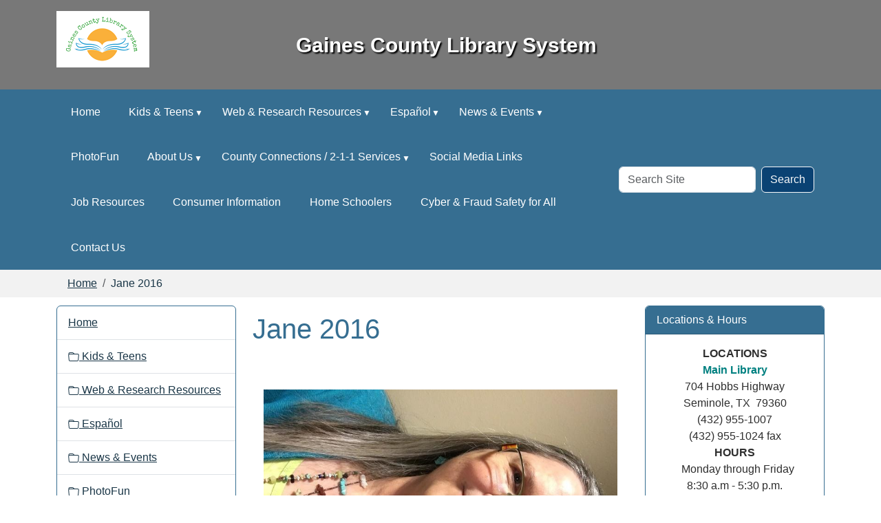

--- FILE ---
content_type: text/html;charset=utf-8
request_url: https://www.gainescountylibrary.org/jane-2016.jpg/view
body_size: 9426
content:
<!DOCTYPE html>
<html xmlns="http://www.w3.org/1999/xhtml" class="h-100" lang="en" xml:lang="en">
<head><meta http-equiv="Content-Type" content="text/html; charset=UTF-8" />
  <title>Jane 2016 — Gaines County Library System</title><title>image/jpeg</title><title>Dimension</title><title>Size</title>
    <meta name="theme-color" content="#ffffff" /><meta charset="utf-8" /><meta name="twitter:card" content="summary" /><meta property="og:site_name" content="Gaines County Library System" /><meta property="og:title" content="Jane 2016" /><meta property="og:type" content="website" /><meta property="og:description" content="" /><meta property="og:url" content="https://www.gainescountylibrary.org/jane-2016.jpg/view" /><meta property="og:image" content="https://www.gainescountylibrary.org/jane-2016.jpg/@@images/image-1200-df1b13ae1356677800c6397c5b2a9231.jpeg" /><meta property="og:image:width" content="766" /><meta property="og:image:height" content="599" /><meta property="og:image:type" content="image/jpeg" /><meta name="viewport" content="width=device-width, initial-scale=1.0" /><meta name="generator" content="Plone - https://plone.org/" /><link rel="canonical" href="https://www.gainescountylibrary.org/jane-2016.jpg" /><link rel="preload icon" type="image/vnd.microsoft.icon" href="https://www.gainescountylibrary.org/favicon.ico" /><link rel="mask-icon" href="https://www.gainescountylibrary.org/favicon.ico" /><link href="https://www.gainescountylibrary.org/@@search" rel="search" title="Search this site" /><link data-bundle="easyform" href="https://www.gainescountylibrary.org/++webresource++b6e63fde-4269-5984-a67a-480840700e9a/++resource++easyform.css" media="all" rel="stylesheet" type="text/css" /><link data-bundle="mosaic-css" href="https://www.gainescountylibrary.org/++webresource++194c6646-85f9-57d9-9c89-31147d080b38/++plone++mosaic/mosaic.min.css" media="all" rel="stylesheet" type="text/css" /><link data-bundle="plone-fullscreen" href="https://www.gainescountylibrary.org/++webresource++ac83a459-aa2c-5a45-80a9-9d3e95ae0847/++plone++static/plone-fullscreen/fullscreen.css" media="all" rel="stylesheet" type="text/css" /><link href="https://www.gainescountylibrary.org/theme_style.css" media="all" rel="stylesheet" type="text/css" /><script data-bundle="jsalerts" integrity="sha384-uC1GjbHHMxmuv4fgnc9nmFyEE6ZklvpLwdz/9m/Eo1sCk0mUJIa33/uDF8lGgUgQ" src="https://www.gainescountylibrary.org/++webresource++7ecfcf48-cce3-5b68-958b-9648452528b4/++plone++collective.alerts/jsalerts-remote.min.js"></script><script data-bundle="plone-fullscreen" integrity="sha384-yAbXscL0aoE/0AkFhaGNz6d74lDy9Cz7PXfkWNqRnFm0/ewX0uoBBoyPBU5qW7Nr" src="https://www.gainescountylibrary.org/++webresource++6aa4c841-faf5-51e8-8109-90bd97e7aa07/++plone++static/plone-fullscreen/fullscreen.js"></script><script data-bundle="plone" integrity="sha384-10Qe/QrU7Gixx5Q42MBnBA9KQdjKfonEsQ6yZ6ol2Z8D9usXt/Tsa1iTWSAuSXaa" src="https://www.gainescountylibrary.org/++webresource++fed1f233-5888-5282-956c-f4e82a740844/++plone++static/bundle-plone/bundle.min.js"></script><script data-bundle="ploud" integrity="sha384-CtRl/hwZtrrPWS2ruFwNuXM4fUXOEuMSP8X9fPL2oIvdtWJST/9pKbAroBnceqUR" src="https://www.gainescountylibrary.org/++webresource++c056b5fc-decb-58a9-be68-455a4e26b832/++plone++esp.library/ploud-remote.min.js"></script></head>
<body class="col-content col-one col-two frontend icons-on portaltype-image section-jane-2016.jpg site-Plone template-image_view thumbs-on userrole-anonymous viewpermission-view interior" id="visual-portal-wrapper" dir="ltr" data-base-url="https://www.gainescountylibrary.org/jane-2016.jpg" data-view-url="https://www.gainescountylibrary.org/jane-2016.jpg/view" data-portal-url="https://www.gainescountylibrary.org" data-i18ncatalogurl="https://www.gainescountylibrary.org/plonejsi18n" data-pat-pickadate="{&quot;date&quot;: {&quot;selectYears&quot;: 200}, &quot;time&quot;: {&quot;interval&quot;: 15 } }" data-pat-plone-modal="{&quot;actionOptions&quot;: {&quot;displayInModal&quot;: false}}"><div class="outer-wrapper flex-shrink-0">
    <a class="visually-hidden-focusable" href="#content">Skip to main content</a>
    <div id="outer-header-wrapper">
    <header id="content-header">
      <div class="header-overlay">
        <div class="container d-flex pt-3 flex-column align-items-lg-center flex-lg-row">
        
      
      

    
        <div id="portal-logo-wrapper" class="pb-3 d-flex justify-content-center justify-content-lg-start align-items-center order-lg-0 col col-lg-3">
          <div id="portal-logo" class="order-xs-1"><a href="https://www.gainescountylibrary.org"><img alt="Gaines County Library System Logo" title="Gaines County Library System" class="img-responsive" src="https://www.gainescountylibrary.org/site-assets/images/sitelogo/@@images/image/site_logo" /></a></div>
        </div>
        <div class="d-flex justify-content-between order-xs-0 col">
          <div id="siteTitle" class="w-100"><span class="site-title" style="font-size:30px;font-weight:bold;">Gaines County Library System</span></div>
          <div class="navbar-expand-lg">
            <button class="navbar-toggler navbar-light border-secondary btn btn-primary" type="button" data-bs-toggle="offcanvas" data-bs-target="#offcanvasNavbar" aria-controls="offcanvasNavbar" aria-label="Toggle navigation">
              <span class="navbar-toggler-icon navbar-dark"></span>
            </button>
          </div>
        </div>
        <div class="order-lg-2 col-0 col-lg-3 header-left" aria-hidden="true"></div>
      </div>
    </div>
    </header>
    </div>
    <div id="mainnavigation-wrapper">
      <div id="mainnavigation">
        <nav class="navbar navbar-expand-lg navbar-barceloneta pat-navigationmarker" id="portal-globalnav-wrapper">
          <div class="container">
            <div class="offcanvas offcanvas-end " tabindex="-1" id="offcanvasNavbar">
              <div class="offcanvas-header justify-content-end">
                <button type="button" class="btn-close btn-close-white text-reset" data-bs-dismiss="offcanvas" aria-label="Close"></button>
              </div>
              <div class="offcanvas-body align-items-center">
                <ul class="navbar-nav me-auto" id="portal-globalnav">
    <li class="index_html nav-item"><a href="https://www.gainescountylibrary.org" class="state-None nav-link">Home</a></li><li class="kids-teens has_subtree nav-item"><a href="https://www.gainescountylibrary.org/kids-teens" class="state-published nav-link" aria-haspopup="true">Kids &amp; Teens</a><input id="navitem-kids-teens" type="checkbox" class="opener" /><label for="navitem-kids-teens" role="button" aria-label="Kids &amp; Teens"></label><ul class="has_subtree dropdown"><li class="online-homework-and-research-sites.html nav-item"><a href="https://www.gainescountylibrary.org/kids-teens/online-homework-and-research-sites.html" class="state-published nav-link">Homework and Research Sites</a></li><li class="kid-s-corner nav-item"><a href="https://www.gainescountylibrary.org/kids-teens/kid-s-corner" class="state-published nav-link">Youth Universe City</a></li><li class="middle-schoolers has_subtree nav-item"><a href="https://www.gainescountylibrary.org/kids-teens/middle-schoolers" class="state-published nav-link" aria-haspopup="true">Middle Schoolers</a><input id="navitem-4f223b24a4f9039df1f4f931c7084373" type="checkbox" class="opener" /><label for="navitem-4f223b24a4f9039df1f4f931c7084373" role="button" aria-label="Middle Schoolers"></label><ul class="has_subtree dropdown"><li class="homework-help nav-item"><a href="https://www.gainescountylibrary.org/kids-teens/middle-schoolers/homework-help" class="state-published nav-link">Homework Help</a></li><li class="health-fitness.html nav-item"><a href="https://www.gainescountylibrary.org/kids-teens/middle-schoolers/health-fitness.html" class="state-published nav-link">Health &amp; Fitness</a></li><li class="art-music.html nav-item"><a href="https://www.gainescountylibrary.org/kids-teens/middle-schoolers/art-music.html" class="state-published nav-link">Art &amp; Music</a></li><li class="global-village.html nav-item"><a href="https://www.gainescountylibrary.org/kids-teens/middle-schoolers/global-village.html" class="state-published nav-link">Global Village</a></li><li class="planet-earth.html nav-item"><a href="https://www.gainescountylibrary.org/kids-teens/middle-schoolers/planet-earth.html" class="state-published nav-link">Planet Earth</a></li><li class="fun-games nav-item"><a href="https://www.gainescountylibrary.org/kids-teens/middle-schoolers/fun-games" class="state-published nav-link">Fun &amp; Games</a></li></ul></li><li class="high-schoolers has_subtree nav-item"><a href="https://www.gainescountylibrary.org/kids-teens/high-schoolers" class="state-published nav-link" aria-haspopup="true">High Schoolers</a><input id="navitem-146895e97ade00a78e1edaab056479c5" type="checkbox" class="opener" /><label for="navitem-146895e97ade00a78e1edaab056479c5" role="button" aria-label="High Schoolers"></label><ul class="has_subtree dropdown"><li class="life-after-high-school.html nav-item"><a href="https://www.gainescountylibrary.org/kids-teens/high-schoolers/life-after-high-school.html" class="state-published nav-link">Life After High School</a></li><li class="health-fitness.html nav-item"><a href="https://www.gainescountylibrary.org/kids-teens/high-schoolers/health-fitness.html" class="state-published nav-link">Health &amp; Fitness</a></li><li class="featured-topics.html nav-item"><a href="https://www.gainescountylibrary.org/kids-teens/high-schoolers/featured-topics.html" class="state-published nav-link">Featured Topics</a></li><li class="arts-entertainment.html nav-item"><a href="https://www.gainescountylibrary.org/kids-teens/high-schoolers/arts-entertainment.html" class="state-published nav-link">Arts &amp; Entertainment</a></li></ul></li><li class="fun-games-stuff has_subtree nav-item"><a href="https://www.gainescountylibrary.org/kids-teens/fun-games-stuff" class="state-published nav-link" aria-haspopup="true">Fun &amp; Games &amp; Stuff</a><input id="navitem-1f7ecc38f650cc15f72d5a84ce538c5b" type="checkbox" class="opener" /><label for="navitem-1f7ecc38f650cc15f72d5a84ce538c5b" role="button" aria-label="Fun &amp; Games &amp; Stuff"></label><ul class="has_subtree dropdown"><li class="abcya.com.html nav-item"><a href="https://www.gainescountylibrary.org/kids-teens/fun-games-stuff/abcya.com.html" class="state-published nav-link">ABCya.com</a></li><li class="pbs-kids.html nav-item"><a href="https://www.gainescountylibrary.org/kids-teens/fun-games-stuff/pbs-kids.html" class="state-published nav-link">PBS Kids</a></li><li class="great-web-sites-for-kids.html nav-item"><a href="https://www.gainescountylibrary.org/kids-teens/fun-games-stuff/great-web-sites-for-kids.html" class="state-published nav-link">Great Web Sites for Kids</a></li><li class="national-geographic-kids.html nav-item"><a href="https://www.gainescountylibrary.org/kids-teens/fun-games-stuff/national-geographic-kids.html" class="state-published nav-link">National Geographic Kids</a></li></ul></li></ul></li><li class="eshelf-research has_subtree nav-item"><a href="https://www.gainescountylibrary.org/eshelf-research" class="state-published nav-link" aria-haspopup="true">Web &amp; Research Resources</a><input id="navitem-eshelf-research" type="checkbox" class="opener" /><label for="navitem-eshelf-research" role="button" aria-label="Web &amp; Research Resources"></label><ul class="has_subtree dropdown"><li class="magazines-databases nav-item"><a href="https://www.gainescountylibrary.org/eshelf-research/magazines-databases" class="state-published nav-link">Magazines &amp; Databases</a></li><li class="good-reads nav-item"><a href="https://www.gainescountylibrary.org/eshelf-research/good-reads" class="state-published nav-link">Good Reads</a></li><li class="selected-sites nav-item"><a href="https://www.gainescountylibrary.org/eshelf-research/selected-sites" class="state-published nav-link">Selected Texas Sites</a></li></ul></li><li class="espanol has_subtree nav-item"><a href="https://www.gainescountylibrary.org/espanol" class="state-published nav-link" aria-haspopup="true">Español</a><input id="navitem-espanol" type="checkbox" class="opener" /><label for="navitem-espanol" role="button" aria-label="Español"></label><ul class="has_subtree dropdown"><li class="busqueda-en-internet.html nav-item"><a href="https://www.gainescountylibrary.org/espanol/busqueda-en-internet.html" class="state-published nav-link">Búsqueda en Internet</a></li><li class="informacion-general-de-sitios-en-la-red.html nav-item"><a href="https://www.gainescountylibrary.org/espanol/informacion-general-de-sitios-en-la-red.html" class="state-published nav-link">Información General de sitios en la red</a></li><li class="correo-electronico-en-espanol.html nav-item"><a href="https://www.gainescountylibrary.org/espanol/correo-electronico-en-espanol.html" class="state-published nav-link">Correo electrónico en español</a></li></ul></li><li class="news-events has_subtree nav-item"><a href="https://www.gainescountylibrary.org/news-events" class="state-published nav-link" aria-haspopup="true">News &amp; Events</a><input id="navitem-news-events" type="checkbox" class="opener" /><label for="navitem-news-events" role="button" aria-label="News &amp; Events"></label><ul class="has_subtree dropdown"><li class="lib-cal nav-item"><a href="https://www.gainescountylibrary.org/news-events/lib-cal" class="state-published nav-link">Library Calendar</a></li></ul></li><li class="photofun nav-item"><a href="https://www.gainescountylibrary.org/photofun" class="state-published nav-link">PhotoFun</a></li><li class="about-us has_subtree nav-item"><a href="https://www.gainescountylibrary.org/about-us" class="state-published nav-link" aria-haspopup="true">About Us</a><input id="navitem-about-us" type="checkbox" class="opener" /><label for="navitem-about-us" role="button" aria-label="About Us"></label><ul class="has_subtree dropdown"><li class="contact-us nav-item"><a href="https://www.gainescountylibrary.org/about-us/contact-us" class="state-published nav-link">Contact Us</a></li><li class="library-policies nav-item"><a href="https://www.gainescountylibrary.org/about-us/library-policies" class="state-published nav-link">Library Policies</a></li><li class="internet-safety-policy nav-item"><a href="https://www.gainescountylibrary.org/about-us/internet-safety-policy" class="state-published nav-link">Internet Safety Policy</a></li><li class="supporting-your-library nav-item"><a href="https://www.gainescountylibrary.org/about-us/supporting-your-library" class="state-published nav-link">Supporting Your Library</a></li><li class="your-library-card nav-item"><a href="https://www.gainescountylibrary.org/about-us/your-library-card" class="state-published nav-link">Your Library Card</a></li></ul></li><li class="gaines-co.-connections has_subtree nav-item"><a href="https://www.gainescountylibrary.org/gaines-co.-connections" class="state-published nav-link" aria-haspopup="true">County Connections / 2-1-1 Services</a><input id="navitem-gaines-co.-connections" type="checkbox" class="opener" /><label for="navitem-gaines-co.-connections" role="button" aria-label="County Connections / 2-1-1 Services"></label><ul class="has_subtree dropdown"><li class="gaines-county-official-web-site.url nav-item"><a href="https://www.gainescountylibrary.org/gaines-co.-connections/gaines-county-official-web-site.url" class="state-published nav-link">Gaines County Official Web Site</a></li><li class="gaines-county-cemetery-search nav-item"><a href="https://www.gainescountylibrary.org/gaines-co.-connections/gaines-county-cemetery-search" class="state-published nav-link">Gaines County Cemetery Search</a></li><li class="gaines-county-museum-seminole.url nav-item"><a href="https://www.gainescountylibrary.org/gaines-co.-connections/gaines-county-museum-seminole.url" class="state-published nav-link">Gaines County Museum-Seminole</a></li><li class="south-plains-health-district nav-item"><a href="https://www.gainescountylibrary.org/gaines-co.-connections/south-plains-health-district" class="state-published nav-link">South Plains Public Health District</a></li><li class="gaines-county-veterans-memorial.url nav-item"><a href="https://www.gainescountylibrary.org/gaines-co.-connections/gaines-county-veterans-memorial.url" class="state-published nav-link">Gaines County Veterans Memorial</a></li><li class="seminole-area-chamber-of-commerce.url nav-item"><a href="https://www.gainescountylibrary.org/gaines-co.-connections/seminole-area-chamber-of-commerce.url" class="state-published nav-link">Seminole Area Chamber of Commerce</a></li><li class="seminole-economic-development-corporation.url nav-item"><a href="https://www.gainescountylibrary.org/gaines-co.-connections/seminole-economic-development-corporation.url" class="state-published nav-link">Seminole Economic Development Corporation</a></li><li class="directory-of-community-services-permian-basin-region.url nav-item"><a href="https://www.gainescountylibrary.org/gaines-co.-connections/directory-of-community-services-permian-basin-region.url" class="state-published nav-link">2-1-1 / Directory of Community Services</a></li><li class="u.s.-citizenship-and-immigration-services.html nav-item"><a href="https://www.gainescountylibrary.org/gaines-co.-connections/u.s.-citizenship-and-immigration-services.html" class="state-published nav-link">U.S. Citizenship and Immigration Services</a></li></ul></li><li class="social-media-links.html nav-item"><a href="https://www.gainescountylibrary.org/social-media-links.html" class="state-published nav-link">Social Media Links</a></li><li class="job-resources.html nav-item"><a href="https://www.gainescountylibrary.org/job-resources.html" class="state-published nav-link">Job Resources</a></li><li class="consumer-information nav-item"><a href="https://www.gainescountylibrary.org/consumer-information" class="state-published nav-link">Consumer Information</a></li><li class="homeschool-info nav-item"><a href="https://www.gainescountylibrary.org/homeschool-info" class="state-published nav-link">Home Schoolers</a></li><li class="cyber-fraud-saftey-for-all nav-item"><a href="https://www.gainescountylibrary.org/cyber-fraud-saftey-for-all" class="state-published nav-link">Cyber &amp; Fraud Safety for All</a></li><li class="contact-us nav-item"><a href="https://www.gainescountylibrary.org/contact-us" class="state-published nav-link">Contact Us</a></li>
  </ul>
                <div id="portal-searchbox">

  <form id="searchGadget_form" action="https://www.gainescountylibrary.org/@@search" role="search" class="d-flex pat-livesearch show_images " data-pat-livesearch="ajaxUrl:https://www.gainescountylibrary.org/@@ajax-search">

    <label class="hiddenStructure" for="searchGadget">Search Site</label>

    <input name="SearchableText" type="text" size="18" id="searchGadget" title="Search Site" placeholder="Search Site" class="searchField form-control me-2" />

    <button class="searchButton btn btn-outline-dark" type="submit">Search</button>

    

  </form>

</div>
              </div>
            </div>
          </div>
        </nav>
      </div>
    </div>

    <div id="hero" class="principal">
      <div class="container">
        <div class="gigantic">
        </div>
      </div>
    </div>

    <div id="above-content-wrapper">
      <div id="viewlet-above-content"><div id="global-alert-message" class="pat-alertmessage" data-pat-alertmessage="{&quot;show_in_context&quot;: false, &quot;get_message_view&quot;: &quot;https://www.gainescountylibrary.org/get-global-alert-message&quot;, &quot;cache&quot;: false}"> </div>
<div id="site-alert-message" class="pat-alertmessage" data-pat-alertmessage="{&quot;show_in_context&quot;: false, &quot;get_message_view&quot;: &quot;https://www.gainescountylibrary.org/get-alert-message&quot;, &quot;cache&quot;: false}"> </div>


<nav id="portal-breadcrumbs" aria-label="breadcrumb">
  <div class="container">
    <ol class="breadcrumb">
      <li class="breadcrumb-item"><a href="https://www.gainescountylibrary.org">Home</a></li>
      
        
        <li class="breadcrumb-item active" aria-current="page">Jane 2016</li>
      
    </ol>
  </div>
</nav>
</div>
    </div>

    <div class="container">
      <div class="row">
        <aside id="global_statusmessage" class="col-12">
      

      <div>
      </div>
    </aside>
      </div>
      <main id="main-container" class="row">
        <section id="portal-column-content">

      

      

        

          <article id="content">

            

              <header>

                <div id="viewlet-above-content-title"><span id="social-tags-body" itemscope="" itemtype="http://schema.org/WebPage" style="display: none">
  <span itemprop="name">Jane 2016</span>
  <span itemprop="description"></span>
  <span itemprop="url">https://www.gainescountylibrary.org/jane-2016.jpg/view</span>
  <span itemprop="image">https://www.gainescountylibrary.org/jane-2016.jpg/@@images/image-1200-df1b13ae1356677800c6397c5b2a9231.jpeg</span>
</span>
</div>

                
                  <h1>Jane 2016</h1>

                

                <div id="viewlet-below-content-title">
</div>

                
                  

                

                <div id="viewlet-below-content-description"></div>

              </header>

              <div id="viewlet-above-content-body"></div>

              <div id="content-core">
                
      

        <section class="section section-main">
          <figure class="figure">
            <a href="https://www.gainescountylibrary.org/jane-2016.jpg/image_view_fullscreen">
              <img src="https://www.gainescountylibrary.org/jane-2016.jpg/@@images/image-800-b164c6de685efebc63eb7d6193001bb1.jpeg" alt="Jane 2016" title="Jane 2016" height="599" width="766" class="figure-img img-fluid" />
            </a>
          </figure>

          <div class="h5 mb-2">
            <a href="https://www.gainescountylibrary.org/jane-2016.jpg/@@download/image/Jane 2016.jpg">Jane 2016.jpg</a>
          </div>
          <div class="metadata d-flex justify-content-center text-muted small">
            <div class="px-2">
              <svg aria-hidden="true" xmlns="http://www.w3.org/2000/svg" width="16" height="16" fill="currentColor" class="plone-icon icon-inline bi bi-file-earmark-image" viewbox="0 0 16 16">
  <path d="M6.502 7a1.5 1.5 0 1 0 0-3 1.5 1.5 0 0 0 0 3"></path>
  <path d="M14 14a2 2 0 0 1-2 2H4a2 2 0 0 1-2-2V2a2 2 0 0 1 2-2h5.5L14 4.5zM4 1a1 1 0 0 0-1 1v10l2.224-2.224a.5.5 0 0 1 .61-.075L8 11l2.157-3.02a.5.5 0 0 1 .76-.063L13 10V4.5h-2A1.5 1.5 0 0 1 9.5 3V1z"></path>
<title>image/jpeg</title></svg>
              <span class="d-none">Type</span>
              image/jpeg
            </div>
            <div class="px-2">
              <svg aria-hidden="true" xmlns="http://www.w3.org/2000/svg" width="16" height="16" fill="currentColor" class="plone-icon icon-inline bi bi-aspect-ratio" viewbox="0 0 16 16">
  <path d="M0 3.5A1.5 1.5 0 0 1 1.5 2h13A1.5 1.5 0 0 1 16 3.5v9a1.5 1.5 0 0 1-1.5 1.5h-13A1.5 1.5 0 0 1 0 12.5zM1.5 3a.5.5 0 0 0-.5.5v9a.5.5 0 0 0 .5.5h13a.5.5 0 0 0 .5-.5v-9a.5.5 0 0 0-.5-.5z"></path>
  <path d="M2 4.5a.5.5 0 0 1 .5-.5h3a.5.5 0 0 1 0 1H3v2.5a.5.5 0 0 1-1 0zm12 7a.5.5 0 0 1-.5.5h-3a.5.5 0 0 1 0-1H13V8.5a.5.5 0 0 1 1 0z"></path>
<title>Dimension</title></svg>
              <span class="d-none">Dimension</span>
              766x599
            </div>
            <div class="px-2">
              <svg aria-hidden="true" xmlns="http://www.w3.org/2000/svg" width="16" height="16" fill="currentColor" class="plone-icon icon-inline bi bi-file-binary" viewbox="0 0 16 16">
  <path d="M5.526 13.09c.976 0 1.524-.79 1.524-2.205 0-1.412-.548-2.203-1.524-2.203-.978 0-1.526.79-1.526 2.203 0 1.415.548 2.206 1.526 2.206zm-.832-2.205c0-1.05.29-1.612.832-1.612.358 0 .607.247.733.721L4.7 11.137a7 7 0 0 1-.006-.252m.832 1.614c-.36 0-.606-.246-.732-.718l1.556-1.145q.005.12.005.249c0 1.052-.29 1.614-.829 1.614m5.329.501v-.595H9.73V8.772h-.69l-1.19.786v.688L8.986 9.5h.05v2.906h-1.18V13h3z"></path>
  <path d="M4 0a2 2 0 0 0-2 2v12a2 2 0 0 0 2 2h8a2 2 0 0 0 2-2V2a2 2 0 0 0-2-2zm0 1h8a1 1 0 0 1 1 1v12a1 1 0 0 1-1 1H4a1 1 0 0 1-1-1V2a1 1 0 0 1 1-1"></path>
<title>Size</title></svg>
              <span class="d-none">File size</span>
              
              66.0 KB
            </div>
          </div>

        </section>

        <section class="section section-actions">
          <a class="btn btn-primary download" href="https://www.gainescountylibrary.org/jane-2016.jpg/@@download/image/Jane 2016.jpg">Download</a>
          <a class="btn btn-primary fullscreen" href="https://www.gainescountylibrary.org/jane-2016.jpg/image_view_fullscreen"><span>View full-size image</span></a>
        </section>


      
    
              </div>

              <div id="viewlet-below-content-body">






</div>

            
            <footer>
              <div id="viewlet-below-content">






</div>
            </footer>
          </article>
        
      

      
    </section>
        <aside id="portal-column-one">
        
      
        
  <div class="portletWrapper" id="portletwrapper-706c6f6e652e6c656674636f6c756d6e0a636f6e746578740a2f506c6f6e650a6e617669676174696f6e" data-portlethash="706c6f6e652e6c656674636f6c756d6e0a636f6e746578740a2f506c6f6e650a6e617669676174696f6e">

  <div class="card portlet portletNavigationTree">

    <div class="card-header hiddenStructure">
      <a class="tile" href="https://www.gainescountylibrary.org/sitemap">Navigation</a>
    </div>

    <nav class="card-body">
      <ul class="navTree navTreeLevel0">
        <li class="navTreeItem navTreeTopNode nav-section-gaines-county-library-system">
          <div>
            <a href="https://www.gainescountylibrary.org" title="" class="contenttype-plone-site">
              Home
              
            </a>
          </div>
        </li>
        

  
    
      <li class="navTreeItem visualNoMarker navTreeFolderish section-kids-teens">

        

          <a href="https://www.gainescountylibrary.org/kids-teens" title="For Kids and Teens" class="state-published navTreeFolderish contenttype-folder">

            <svg xmlns="http://www.w3.org/2000/svg" width="16" height="16" fill="currentColor" class="plone-icon  bi bi-folder" viewbox="0 0 16 16">
  <path d="M.54 3.87.5 3a2 2 0 0 1 2-2h3.672a2 2 0 0 1 1.414.586l.828.828A2 2 0 0 0 9.828 3h3.982a2 2 0 0 1 1.992 2.181l-.637 7A2 2 0 0 1 13.174 14H2.826a2 2 0 0 1-1.991-1.819l-.637-7a2 2 0 0 1 .342-1.31zM2.19 4a1 1 0 0 0-.996 1.09l.637 7a1 1 0 0 0 .995.91h10.348a1 1 0 0 0 .995-.91l.637-7A1 1 0 0 0 13.81 4zm4.69-1.707A1 1 0 0 0 6.172 2H2.5a1 1 0 0 0-1 .981l.006.139q.323-.119.684-.12h5.396z"></path>
</svg>

            

            

            Kids &amp; Teens
          </a>
          

        
      </li>
    
      <li class="navTreeItem visualNoMarker navTreeFolderish section-eshelf-research">

        

          <a href="https://www.gainescountylibrary.org/eshelf-research" title="Use library tools and resources to discover new books and materials or do research online." class="state-published navTreeFolderish contenttype-folder">

            <svg xmlns="http://www.w3.org/2000/svg" width="16" height="16" fill="currentColor" class="plone-icon  bi bi-folder" viewbox="0 0 16 16">
  <path d="M.54 3.87.5 3a2 2 0 0 1 2-2h3.672a2 2 0 0 1 1.414.586l.828.828A2 2 0 0 0 9.828 3h3.982a2 2 0 0 1 1.992 2.181l-.637 7A2 2 0 0 1 13.174 14H2.826a2 2 0 0 1-1.991-1.819l-.637-7a2 2 0 0 1 .342-1.31zM2.19 4a1 1 0 0 0-.996 1.09l.637 7a1 1 0 0 0 .995.91h10.348a1 1 0 0 0 .995-.91l.637-7A1 1 0 0 0 13.81 4zm4.69-1.707A1 1 0 0 0 6.172 2H2.5a1 1 0 0 0-1 .981l.006.139q.323-.119.684-.12h5.396z"></path>
</svg>

            

            

            Web &amp; Research Resources
          </a>
          

        
      </li>
    
      <li class="navTreeItem visualNoMarker navTreeFolderish section-espanol">

        

          <a href="https://www.gainescountylibrary.org/espanol" title="Materiales en Español" class="state-published navTreeFolderish contenttype-folder">

            <svg xmlns="http://www.w3.org/2000/svg" width="16" height="16" fill="currentColor" class="plone-icon  bi bi-folder" viewbox="0 0 16 16">
  <path d="M.54 3.87.5 3a2 2 0 0 1 2-2h3.672a2 2 0 0 1 1.414.586l.828.828A2 2 0 0 0 9.828 3h3.982a2 2 0 0 1 1.992 2.181l-.637 7A2 2 0 0 1 13.174 14H2.826a2 2 0 0 1-1.991-1.819l-.637-7a2 2 0 0 1 .342-1.31zM2.19 4a1 1 0 0 0-.996 1.09l.637 7a1 1 0 0 0 .995.91h10.348a1 1 0 0 0 .995-.91l.637-7A1 1 0 0 0 13.81 4zm4.69-1.707A1 1 0 0 0 6.172 2H2.5a1 1 0 0 0-1 .981l.006.139q.323-.119.684-.12h5.396z"></path>
</svg>

            

            

            Español
          </a>
          

        
      </li>
    
      <li class="navTreeItem visualNoMarker navTreeFolderish section-news-events">

        

          <a href="https://www.gainescountylibrary.org/news-events" title="" class="state-published navTreeFolderish contenttype-folder">

            <svg xmlns="http://www.w3.org/2000/svg" width="16" height="16" fill="currentColor" class="plone-icon  bi bi-folder" viewbox="0 0 16 16">
  <path d="M.54 3.87.5 3a2 2 0 0 1 2-2h3.672a2 2 0 0 1 1.414.586l.828.828A2 2 0 0 0 9.828 3h3.982a2 2 0 0 1 1.992 2.181l-.637 7A2 2 0 0 1 13.174 14H2.826a2 2 0 0 1-1.991-1.819l-.637-7a2 2 0 0 1 .342-1.31zM2.19 4a1 1 0 0 0-.996 1.09l.637 7a1 1 0 0 0 .995.91h10.348a1 1 0 0 0 .995-.91l.637-7A1 1 0 0 0 13.81 4zm4.69-1.707A1 1 0 0 0 6.172 2H2.5a1 1 0 0 0-1 .981l.006.139q.323-.119.684-.12h5.396z"></path>
</svg>

            

            

            News &amp; Events
          </a>
          

        
      </li>
    
      <li class="navTreeItem visualNoMarker navTreeFolderish section-photofun">

        

          <a href="https://www.gainescountylibrary.org/photofun" title="" class="state-published navTreeFolderish contenttype-folder">

            <svg xmlns="http://www.w3.org/2000/svg" width="16" height="16" fill="currentColor" class="plone-icon  bi bi-folder" viewbox="0 0 16 16">
  <path d="M.54 3.87.5 3a2 2 0 0 1 2-2h3.672a2 2 0 0 1 1.414.586l.828.828A2 2 0 0 0 9.828 3h3.982a2 2 0 0 1 1.992 2.181l-.637 7A2 2 0 0 1 13.174 14H2.826a2 2 0 0 1-1.991-1.819l-.637-7a2 2 0 0 1 .342-1.31zM2.19 4a1 1 0 0 0-.996 1.09l.637 7a1 1 0 0 0 .995.91h10.348a1 1 0 0 0 .995-.91l.637-7A1 1 0 0 0 13.81 4zm4.69-1.707A1 1 0 0 0 6.172 2H2.5a1 1 0 0 0-1 .981l.006.139q.323-.119.684-.12h5.396z"></path>
</svg>

            

            

            PhotoFun
          </a>
          

        
      </li>
    
      <li class="navTreeItem visualNoMarker navTreeFolderish section-about-us">

        

          <a href="https://www.gainescountylibrary.org/about-us" title="" class="state-published navTreeFolderish contenttype-folder">

            <svg xmlns="http://www.w3.org/2000/svg" width="16" height="16" fill="currentColor" class="plone-icon  bi bi-folder" viewbox="0 0 16 16">
  <path d="M.54 3.87.5 3a2 2 0 0 1 2-2h3.672a2 2 0 0 1 1.414.586l.828.828A2 2 0 0 0 9.828 3h3.982a2 2 0 0 1 1.992 2.181l-.637 7A2 2 0 0 1 13.174 14H2.826a2 2 0 0 1-1.991-1.819l-.637-7a2 2 0 0 1 .342-1.31zM2.19 4a1 1 0 0 0-.996 1.09l.637 7a1 1 0 0 0 .995.91h10.348a1 1 0 0 0 .995-.91l.637-7A1 1 0 0 0 13.81 4zm4.69-1.707A1 1 0 0 0 6.172 2H2.5a1 1 0 0 0-1 .981l.006.139q.323-.119.684-.12h5.396z"></path>
</svg>

            

            

            About Us
          </a>
          

        
      </li>
    
      <li class="navTreeItem visualNoMarker navTreeFolderish section-gaines-co-connections">

        

          <a href="https://www.gainescountylibrary.org/gaines-co.-connections" title="" class="state-published navTreeFolderish contenttype-folder">

            <svg xmlns="http://www.w3.org/2000/svg" width="16" height="16" fill="currentColor" class="plone-icon  bi bi-folder" viewbox="0 0 16 16">
  <path d="M.54 3.87.5 3a2 2 0 0 1 2-2h3.672a2 2 0 0 1 1.414.586l.828.828A2 2 0 0 0 9.828 3h3.982a2 2 0 0 1 1.992 2.181l-.637 7A2 2 0 0 1 13.174 14H2.826a2 2 0 0 1-1.991-1.819l-.637-7a2 2 0 0 1 .342-1.31zM2.19 4a1 1 0 0 0-.996 1.09l.637 7a1 1 0 0 0 .995.91h10.348a1 1 0 0 0 .995-.91l.637-7A1 1 0 0 0 13.81 4zm4.69-1.707A1 1 0 0 0 6.172 2H2.5a1 1 0 0 0-1 .981l.006.139q.323-.119.684-.12h5.396z"></path>
</svg>

            

            

            County Connections / 2-1-1 Services
          </a>
          

        
      </li>
    
      <li class="navTreeItem visualNoMarker section-social-media-links-html">

        

          <a href="https://www.gainescountylibrary.org/social-media-links.html" title="" class="state-published contenttype-document">

            <svg xmlns="http://www.w3.org/2000/svg" width="16" height="16" fill="currentColor" class="plone-icon  bi bi-file-earmark-text" viewbox="0 0 16 16">
  <path d="M5.5 7a.5.5 0 0 0 0 1h5a.5.5 0 0 0 0-1zM5 9.5a.5.5 0 0 1 .5-.5h5a.5.5 0 0 1 0 1h-5a.5.5 0 0 1-.5-.5m0 2a.5.5 0 0 1 .5-.5h2a.5.5 0 0 1 0 1h-2a.5.5 0 0 1-.5-.5"></path>
  <path d="M9.5 0H4a2 2 0 0 0-2 2v12a2 2 0 0 0 2 2h8a2 2 0 0 0 2-2V4.5zm0 1v2A1.5 1.5 0 0 0 11 4.5h2V14a1 1 0 0 1-1 1H4a1 1 0 0 1-1-1V2a1 1 0 0 1 1-1z"></path>
</svg>

            

            

            Social Media Links
          </a>
          

        
      </li>
    
      <li class="navTreeItem visualNoMarker section-job-resources-html">

        

          <a href="https://www.gainescountylibrary.org/job-resources.html" title="" class="state-published contenttype-document">

            <svg xmlns="http://www.w3.org/2000/svg" width="16" height="16" fill="currentColor" class="plone-icon  bi bi-file-earmark-text" viewbox="0 0 16 16">
  <path d="M5.5 7a.5.5 0 0 0 0 1h5a.5.5 0 0 0 0-1zM5 9.5a.5.5 0 0 1 .5-.5h5a.5.5 0 0 1 0 1h-5a.5.5 0 0 1-.5-.5m0 2a.5.5 0 0 1 .5-.5h2a.5.5 0 0 1 0 1h-2a.5.5 0 0 1-.5-.5"></path>
  <path d="M9.5 0H4a2 2 0 0 0-2 2v12a2 2 0 0 0 2 2h8a2 2 0 0 0 2-2V4.5zm0 1v2A1.5 1.5 0 0 0 11 4.5h2V14a1 1 0 0 1-1 1H4a1 1 0 0 1-1-1V2a1 1 0 0 1 1-1z"></path>
</svg>

            

            

            Job Resources
          </a>
          

        
      </li>
    
      <li class="navTreeItem visualNoMarker section-consumer-information">

        

          <a href="https://www.gainescountylibrary.org/consumer-information" title="" class="state-published contenttype-document">

            <svg xmlns="http://www.w3.org/2000/svg" width="16" height="16" fill="currentColor" class="plone-icon  bi bi-file-earmark-text" viewbox="0 0 16 16">
  <path d="M5.5 7a.5.5 0 0 0 0 1h5a.5.5 0 0 0 0-1zM5 9.5a.5.5 0 0 1 .5-.5h5a.5.5 0 0 1 0 1h-5a.5.5 0 0 1-.5-.5m0 2a.5.5 0 0 1 .5-.5h2a.5.5 0 0 1 0 1h-2a.5.5 0 0 1-.5-.5"></path>
  <path d="M9.5 0H4a2 2 0 0 0-2 2v12a2 2 0 0 0 2 2h8a2 2 0 0 0 2-2V4.5zm0 1v2A1.5 1.5 0 0 0 11 4.5h2V14a1 1 0 0 1-1 1H4a1 1 0 0 1-1-1V2a1 1 0 0 1 1-1z"></path>
</svg>

            

            

            Consumer Information
          </a>
          

        
      </li>
    
      <li class="navTreeItem visualNoMarker navTreeFolderish section-homeschool-info">

        

          <a href="https://www.gainescountylibrary.org/homeschool-info" title="" class="state-published navTreeFolderish contenttype-folder">

            <svg xmlns="http://www.w3.org/2000/svg" width="16" height="16" fill="currentColor" class="plone-icon  bi bi-folder" viewbox="0 0 16 16">
  <path d="M.54 3.87.5 3a2 2 0 0 1 2-2h3.672a2 2 0 0 1 1.414.586l.828.828A2 2 0 0 0 9.828 3h3.982a2 2 0 0 1 1.992 2.181l-.637 7A2 2 0 0 1 13.174 14H2.826a2 2 0 0 1-1.991-1.819l-.637-7a2 2 0 0 1 .342-1.31zM2.19 4a1 1 0 0 0-.996 1.09l.637 7a1 1 0 0 0 .995.91h10.348a1 1 0 0 0 .995-.91l.637-7A1 1 0 0 0 13.81 4zm4.69-1.707A1 1 0 0 0 6.172 2H2.5a1 1 0 0 0-1 .981l.006.139q.323-.119.684-.12h5.396z"></path>
</svg>

            

            

            Home Schoolers
          </a>
          

        
      </li>
    
      <li class="navTreeItem visualNoMarker section-cyber-fraud-saftey-for-all">

        

          <a href="https://www.gainescountylibrary.org/cyber-fraud-saftey-for-all" title="" class="state-published contenttype-document">

            <svg xmlns="http://www.w3.org/2000/svg" width="16" height="16" fill="currentColor" class="plone-icon  bi bi-file-earmark-text" viewbox="0 0 16 16">
  <path d="M5.5 7a.5.5 0 0 0 0 1h5a.5.5 0 0 0 0-1zM5 9.5a.5.5 0 0 1 .5-.5h5a.5.5 0 0 1 0 1h-5a.5.5 0 0 1-.5-.5m0 2a.5.5 0 0 1 .5-.5h2a.5.5 0 0 1 0 1h-2a.5.5 0 0 1-.5-.5"></path>
  <path d="M9.5 0H4a2 2 0 0 0-2 2v12a2 2 0 0 0 2 2h8a2 2 0 0 0 2-2V4.5zm0 1v2A1.5 1.5 0 0 0 11 4.5h2V14a1 1 0 0 1-1 1H4a1 1 0 0 1-1-1V2a1 1 0 0 1 1-1z"></path>
</svg>

            

            

            Cyber &amp; Fraud Safety for All
          </a>
          

        
      </li>
    
      <li class="navTreeItem visualNoMarker navTreeFolderish section-contact-us">

        

          <a href="https://www.gainescountylibrary.org/contact-us" title="" class="state-published navTreeFolderish contenttype-folder">

            <svg xmlns="http://www.w3.org/2000/svg" width="16" height="16" fill="currentColor" class="plone-icon  bi bi-folder" viewbox="0 0 16 16">
  <path d="M.54 3.87.5 3a2 2 0 0 1 2-2h3.672a2 2 0 0 1 1.414.586l.828.828A2 2 0 0 0 9.828 3h3.982a2 2 0 0 1 1.992 2.181l-.637 7A2 2 0 0 1 13.174 14H2.826a2 2 0 0 1-1.991-1.819l-.637-7a2 2 0 0 1 .342-1.31zM2.19 4a1 1 0 0 0-.996 1.09l.637 7a1 1 0 0 0 .995.91h10.348a1 1 0 0 0 .995-.91l.637-7A1 1 0 0 0 13.81 4zm4.69-1.707A1 1 0 0 0 6.172 2H2.5a1 1 0 0 0-1 .981l.006.139q.323-.119.684-.12h5.396z"></path>
</svg>

            

            

            Contact Us
          </a>
          

        
      </li>
    
      <li class="navTreeItem visualNoMarker navTreeCurrentNode section-jane-2016-jpg">

        

          <a href="https://www.gainescountylibrary.org/jane-2016.jpg/view" title="" class="state-missing-value navTreeCurrentItem navTreeCurrentNode contenttype-image">

            <svg xmlns="http://www.w3.org/2000/svg" width="16" height="16" fill="currentColor" class="plone-icon  bi bi-file-earmark-image" viewbox="0 0 16 16">
  <path d="M6.502 7a1.5 1.5 0 1 0 0-3 1.5 1.5 0 0 0 0 3"></path>
  <path d="M14 14a2 2 0 0 1-2 2H4a2 2 0 0 1-2-2V2a2 2 0 0 1 2-2h5.5L14 4.5zM4 1a1 1 0 0 0-1 1v10l2.224-2.224a.5.5 0 0 1 .61-.075L8 11l2.157-3.02a.5.5 0 0 1 .76-.063L13 10V4.5h-2A1.5 1.5 0 0 1 9.5 3V1z"></path>
</svg>

            

            <img src="https://www.gainescountylibrary.org/jane-2016.jpg/@@images/image-32-ba6cfc8fe6bba4ee900b621f857b62fb.jpeg" alt="Jane 2016" title="Jane 2016" height="25" width="32" class="float-end thumb-icon" />

            Jane 2016
          </a>
          

        
      </li>
    
  


      </ul>
    </nav>

  </div>


</div>

  <div class="portletWrapper" id="portletwrapper-706c6f6e652e6c656674636f6c756d6e0a636f6e746578740a2f506c6f6e650a6e657773" data-portlethash="706c6f6e652e6c656674636f6c756d6e0a636f6e746578740a2f506c6f6e650a6e657773">

  <div class="card portlet portletNews">

    <div class="card-header">
      News
    </div>

    <div class="card-body">
      <ul>
        
          <li class="portletItem odd">
            <a class="tile" href="https://www.gainescountylibrary.org/about-us/director-s-message" title="">
              
              .
            </a>
            <time class="portletItemDetails">May 23, 2019</time>
          </li>
        
      </ul>
    </div>

    
    <div class="card-footer"></div>

  </div>


</div>


      
    </aside>
        <aside id="portal-column-two" role="complementary">
        
      
        
  <div class="portletWrapper" id="portletwrapper-706c6f6e652e7269676874636f6c756d6e0a636f6e746578740a2f506c6f6e650a706f72746c65745f737461746963" data-portlethash="706c6f6e652e7269676874636f6c756d6e0a636f6e746578740a2f506c6f6e650a706f72746c65745f737461746963">

  

  <div class="card portlet portletStaticText portlet-static-locations-hours">

    <div class="card-header">
      Locations &amp; Hours
    </div>

    <div class="card-body">
      <div><p style="text-align: center;"><strong>LOCATIONS</strong><br /><strong><span style="color: teal;">Main Library</span></strong><br /> 704 Hobbs Highway<br /> Seminole, TX  79360<br /> (432) 955-1007<br /> (432) 955-1024 fax<br /> <strong>HOURS</strong><br />   Monday through Friday<br /> 8:30 a.m - 5:30 p.m.<br /><a data-linktype="external" data-val="https://www.google.com/maps/place/Gaines+County+Library/@32.7203089,-102.6519277,17z/data=!4m12!1m6!3m5!1s0x0:0xb651fca3b4b3dd91!2sGaines+County+Library!8m2!3d32.9419399!4d-102.5620294!3m4!1s0x0:0xb55dfc954250d561!8m2!3d32.7202258!4d-102.653136" href="https://www.google.com/maps/place/Gaines+County+Library/@32.7203089,-102.6519277,17z/data=!4m12!1m6!3m5!1s0x0:0xb651fca3b4b3dd91!2sGaines+County+Library!8m2!3d32.9419399!4d-102.5620294!3m4!1s0x0:0xb55dfc954250d561!8m2!3d32.7202258!4d-102.653136" rel="noopener noreferrer" target="_blank">Map our Library</a></p>
<p style="text-align: center;"><strong><span style="color: teal;">Seagraves Branch Library</span></strong><br /> 310 11th St<br /> P.O. Box 366<br /> Seagraves, TX  79359<br /> (806) 546-2480<br /> (806) 546-3053 fax<br /> <strong>HOURS</strong><br />  Monday through Friday<br /> 8:30 a.m. - 5:30 p.m.<br /> <i style="mso-bidi-font-style: normal;">Closed Noon till 1:00 p.m.</i><br /><a data-linktype="external" data-val="https://www.google.com/maps/place/Gaines+County+Library/@32.9419399,-102.5620294,15z/data=!4m5!3m4!1s0x0:0xb651fca3b4b3dd91!8m2!3d32.9419399!4d-102.5620294" href="https://www.google.com/maps/place/Gaines+County+Library/@32.9419399,-102.5620294,15z/data=!4m5!3m4!1s0x0:0xb651fca3b4b3dd91!8m2!3d32.9419399!4d-102.5620294" rel="noopener noreferrer" target="_blank">Map our Library</a></p>
<p style="text-align: center;"><!-- [if gte mso 9]><xml>
 <o:OfficeDocumentSettings>
  <o:AllowPNG></o:AllowPNG>
 </o:OfficeDocumentSettings>
</xml><![endif]--></p></div>
    </div>

    

  </div>


</div>

  <div class="portletWrapper" id="portletwrapper-706c6f6e652e7269676874636f6c756d6e0a636f6e746578740a2f506c6f6e650a63616c656e646172" data-portlethash="706c6f6e652e7269676874636f6c756d6e0a636f6e746578740a2f506c6f6e650a63616c656e646172">

  <div class="card portlet portlet-calendar">

    <div class="card-header text-center">
      <a class="calendarPrevious pat-contentloader" href="?month=12&amp;year=2025" rel="nofollow" title="Previous month" data-year="2025" data-month="12" data-pat-contentloader="{&quot;url&quot;: &quot;https://www.gainescountylibrary.org/@@render-portlet?portlethash=706c6f6e652e7269676874636f6c756d6e0a636f6e746578740a2f506c6f6e650a63616c656e646172&amp;year=2025&amp;month=12&quot;, &quot;target&quot;: &quot;#portletwrapper-706c6f6e652e7269676874636f6c756d6e0a636f6e746578740a2f506c6f6e650a63616c656e646172 &gt; *&quot;}">«</a>

      January 2026

      <a class="calendarNext pat-contentloader" href="?month=2&amp;year=2026" rel="nofollow" title="Next month" data-year="2026" data-month="2" data-pat-contentloader="{&quot;url&quot;: &quot;https://www.gainescountylibrary.org/@@render-portlet?portlethash=706c6f6e652e7269676874636f6c756d6e0a636f6e746578740a2f506c6f6e650a63616c656e646172&amp;year=2026&amp;month=2&quot;, &quot;target&quot;: &quot;#portletwrapper-706c6f6e652e7269676874636f6c756d6e0a636f6e746578740a2f506c6f6e650a63616c656e646172 &gt; *&quot;}">»</a>
    </div>

    <div class="card-body table-responsive">
      <table class="table table-sm table-borderless mb-0" summary="Calendar">
        <caption class="hiddenStructure">month-1</caption>
        <thead>
          <tr class="weekdays">
              <th scope="col">Su</th>
            
              <th scope="col">Mo</th>
            
              <th scope="col">Tu</th>
            
              <th scope="col">We</th>
            
              <th scope="col">Th</th>
            
              <th scope="col">Fr</th>
            
              <th scope="col">Sa</th>
            </tr>
        </thead>
        <tbody>
          <tr>
            
              <td class="event cal_next_month">
                
                <span>28</span>
                

              </td>
            
              <td class="event cal_next_month">
                
                <span>29</span>
                

              </td>
            
              <td class="event cal_next_month">
                
                <span>30</span>
                

              </td>
            
              <td class="event cal_next_month">
                
                <span>31</span>
                

              </td>
            
              <td class="event">
                
                <span>1</span>
                

              </td>
            
              <td class="event">
                
                <span>2</span>
                

              </td>
            
              <td class="event">
                
                <span>3</span>
                

              </td>
            
          </tr>
          <tr>
            
              <td class="event">
                
                <span>4</span>
                

              </td>
            
              <td class="event">
                
                <span>5</span>
                

              </td>
            
              <td class="event">
                
                <span>6</span>
                

              </td>
            
              <td class="event">
                
                <span>7</span>
                

              </td>
            
              <td class="event">
                
                <span>8</span>
                

              </td>
            
              <td class="event">
                
                <span>9</span>
                

              </td>
            
              <td class="event">
                
                <span>10</span>
                

              </td>
            
          </tr>
          <tr>
            
              <td class="event">
                
                <span>11</span>
                

              </td>
            
              <td class="event">
                
                <span>12</span>
                

              </td>
            
              <td class="event">
                
                <span>13</span>
                

              </td>
            
              <td class="event">
                
                <span>14</span>
                

              </td>
            
              <td class="event">
                
                <span>15</span>
                

              </td>
            
              <td class="event">
                
                <span>16</span>
                

              </td>
            
              <td class="event">
                
                <span>17</span>
                

              </td>
            
          </tr>
          <tr>
            
              <td class="event">
                
                <span>18</span>
                

              </td>
            
              <td class="event">
                
                <span>19</span>
                

              </td>
            
              <td class="event today">
                
                <span>20</span>
                

              </td>
            
              <td class="event">
                
                <span>21</span>
                

              </td>
            
              <td class="event">
                
                <span>22</span>
                

              </td>
            
              <td class="event">
                
                <span>23</span>
                

              </td>
            
              <td class="event">
                
                <span>24</span>
                

              </td>
            
          </tr>
          <tr>
            
              <td class="event">
                
                <span>25</span>
                

              </td>
            
              <td class="event">
                
                <span>26</span>
                

              </td>
            
              <td class="event">
                
                <span>27</span>
                

              </td>
            
              <td class="event">
                
                <span>28</span>
                

              </td>
            
              <td class="event">
                
                <span>29</span>
                

              </td>
            
              <td class="event">
                
                <span>30</span>
                

              </td>
            
              <td class="event">
                
                <span>31</span>
                

              </td>
            
          </tr>
        </tbody>
      </table>
    </div>

  </div>


</div>

  <div class="portletWrapper" id="portletwrapper-706c6f6e652e7269676874636f6c756d6e0a636f6e746578740a2f506c6f6e650a706f72746c65745f7374617469632d31" data-portlethash="706c6f6e652e7269676874636f6c756d6e0a636f6e746578740a2f506c6f6e650a706f72746c65745f7374617469632d31">

  

  <div class="card portlet portletStaticText portlet-static">

    <div class="card-header titleless">
      
    </div>

    <div class="card-body">
      <div><div><br /><div style="text-align: center;"><a class="external-link" data-linktype="external" data-val="http://www.learningexpresslibrary3.com/?AuthToken=BF980F9F-7B8B-4294-ABF7-30B3073E4824" href="http://www.learningexpresslibrary3.com/?AuthToken=BF980F9F-7B8B-4294-ABF7-30B3073E4824&#10;"><img src="https://www.tsl.texas.gov/sites/default/files/public/tslac/texshare/images/learningexpress2.png" /></a></div><br /><br /></div></div>
    </div>

    

  </div>


</div>


      
    </aside>
      </main>
      <!--/row-->
    </div>
    <!--/container-->

  </div><!--/outer-wrapper --><footer id="portal-footer-wrapper" class="mt-auto">
    <div class="container" id="portal-footer">
      <div class="doormat row">
    
    
  </div>
      
      
      
    </div>
  <div id="portal-anontools">
  <ul class="list-inline">
    <li class="list-inline-item">
      <a title="Log in (Staff only)" href="https://www.gainescountylibrary.org/login" id="personaltools-login" icon="plone-login" class="pat-plone-modal" data-pat-plone-modal="{}">Log in (Staff only)</a>
    </li>
  </ul>
</div></footer><div id="plone-analytics"><!-- Matomo -->
<script>
  var _paq = window._paq = window._paq || [];
  /* tracker methods like "setCustomDimension" should be called before "trackPageView" */
  _paq.push(['trackPageView']);
  _paq.push(['enableLinkTracking']);
  (function() {
    var u="//analytics.ploud.app/";
    _paq.push(['setTrackerUrl', u+'matomo.php']);
    _paq.push(['setSiteId', '178']);
    var d=document, g=d.createElement('script'), s=d.getElementsByTagName('script')[0];
    g.async=true; g.src=u+'matomo.js'; s.parentNode.insertBefore(g,s);
  })();
</script>
<!-- End Matomo Code -->
</div><div id="plone-analytics"><script type="text/javascript">

  var _gaq = _gaq || [];
  _gaq.push(['_setAccount', 'UA-37973256-36']);
  _gaq.push(['_trackPageview']);

  (function() {
    var ga = document.createElement('script'); ga.type = 'text/javascript'; ga.async = true;
    ga.src = ('https:' == document.location.protocol ? 'https://ssl' : 'http://www') + '.google-analytics.com/ga.js';
    var s = document.getElementsByTagName('script')[0]; s.parentNode.insertBefore(ga, s);
  })();

</script>
<!-- Google tag (gtag.js) -->
<script async="" src="https://www.googletagmanager.com/gtag/js?id=G-9GEN4V10M6"></script>
<script>
  window.dataLayer = window.dataLayer || [];
  function gtag(){dataLayer.push(arguments);}
  gtag('js', new Date());

  gtag('config', 'G-9GEN4V10M6');
</script></div></body>

</html>